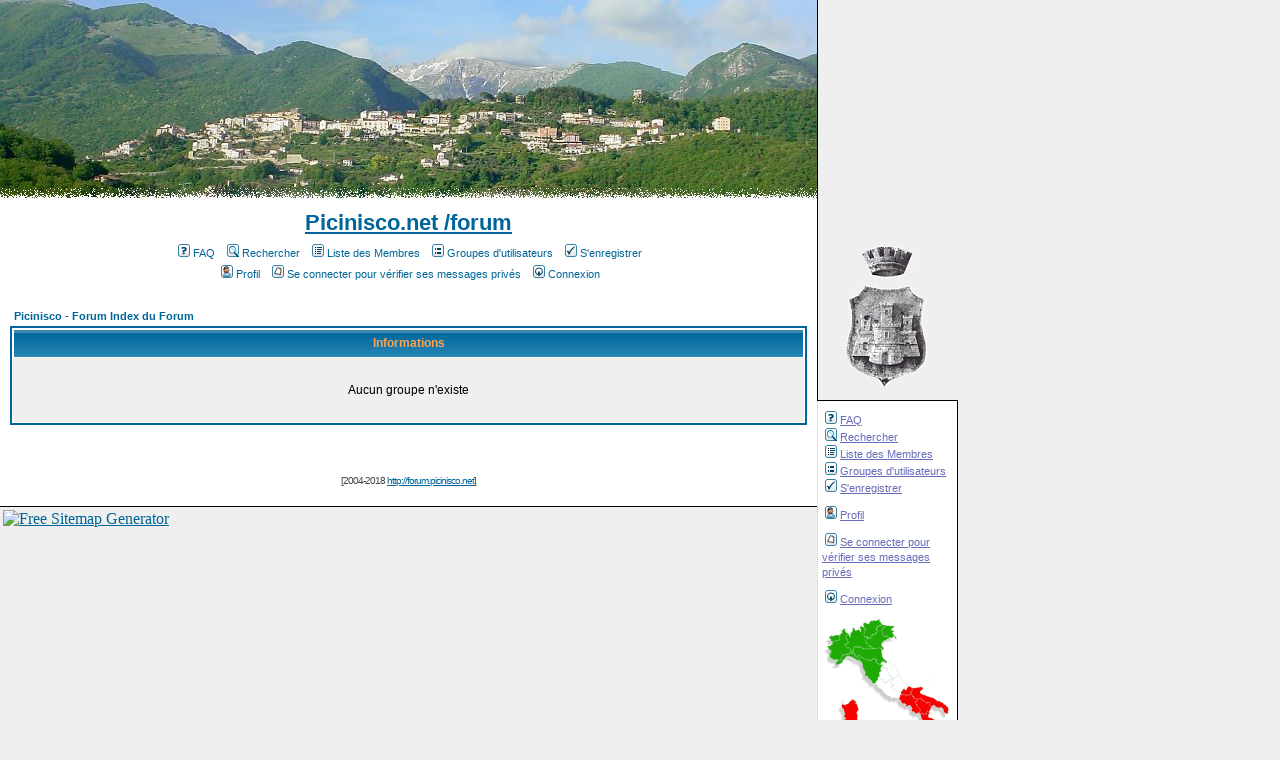

--- FILE ---
content_type: text/html; charset=UTF-8
request_url: http://www.picinisco.net/images/bandeaux/aleatoire.php
body_size: 47011
content:
���� JFIF      �� C 


		
%# , #&')*)-0-(0%()(�� C



(((((((((((((((((((((((((((((((((((((((((((((((((((��  �1" ��              �� K  !1"AQaq�2��#B�����3R$CSbr�����4DV�Ts�������              �� (    !1A"Q2aqBR����   ? ��������(M��8�n�m?zʏ��pJ��q=� ���=�8�
{��Ro�En�r�W ��7�)��ɗyJ�}B���j���M0�N�H�3�� *�7�<��qQ�?�M&�.������.��?cCi 9�=� J�6L�:��� �0s��5T��ugDC	ێ1�R2v�/oj7Z7&��-DB?�w&=7����~�b�Ļ��K��H��>c���W##��##��
ހ�X����WV,�#��)r���Ɲq��J��N:g�<~��F�	���W�4�M�e�/���V���qg��g��������c_�&��z8\��8>�qUf���!g��� )|��2kϮ.��;�i]G�-��sB2  �p?�	~w� 1��_Ӑ�;�?�|P�Ķa��ˁ��W�?ڸ�ǣw�x4�q��o=��5~nG�����[��vYzo���/����[��e��S���N>����y���2O).��v��O�9���bu��'�˲��g K$����5��N�`��S���{�k�$y3�2C�袝,]_k#cp���?j���S��l(�A�/^ߥp��(�au��Q��.��9����Ն�Q!�%Ì�$��`��]���phЧ�~ԇzp=���K�ǭK�z� G�,T�b��� i����hY�F���k2$1SR3B�OϮjnҪu貲9�\��HT�(++
O>�����?��Ɇ���ߊ�$�N����D�<���q������T2M�RIQw'�w<T%�� -}<q��IMt&@O�$S�����9{9�W�)�u0Hb����O��(�zzܙ���K��4l[ML�h�> ���1QZƢ+R��Kz�`?*l�Z|f�1X#c�M���,+ �*,h�j%E2`h4���*%qޚŢ��*X����q�g$�
�}������!�΍�Cv�O�q@;��e8��
}{�%]ˁ\��R�tG��L|��g�x�E���ڧ��Q)�N�Y��j(# �v��^k;̓Pi1�'4��^�3e��=�-đ�X?Φ�S
�y&�\��E���J=4SЧ���[49>�c��ҤFI]�$���֡��N=�4c��9�c�	�<���,�Ԁ��D�o��J���sR^C&]h�1�a�PM��>*E�:�m�Ҿ�Nh9�RcBv��m[[%���H�-V��ʌ��X�*C�!�jnk����M#Li�ޕ5!Dݒ��K��K�<Od2mܪ1�{
2�T���U:��[����\L�kÕ��<��T*��I��urYa\c�jrI�!@ pv�	B�:c˜�?oj(��-�d��q��LU|����)�]��9�P��h
��SL��:
fG�(���M�eF g9�B.�R�%��r >�)��T�͎�hA�0��M���#��Ʉ�f
��{� �˸�e]����D̈���O ����N���S���L�1�Z��i���x����dXRPyO�c��5��dr¦��2���)����K$\jCB.[D.�f�U�C���J������p7?n�j�,`Au��o ��گ�����>�W,�>�X�M��w�F�#^K3Oo�z�zZ��i'dS��g?Oo��Mr�@�n�̫�}�H��vb	|��T��n	#�v�&Ya���ĕ��J+�f���u��ޯ�hqj	ݔP>�A�����Q���;6?b*�T�"|=HQr�E���:8n0})�"�2Esd|�f!�;�b��m����Ӝ+�sW��;v�-[ɣFfMŵ�6鼶0�A�J;�r� �:�V;�������|����14���0O�7��G= �/F���w`�/����z��x�c����W����[%Ŕ�4l�J�Ё����D�Ƚ��E��.�t��ߙg
r1�/�iԶ$�^��y��/� ���N�1^�Ĉ�Kɜ�Gg� �?֮�jV�J�ܼ}�w{f�g�>X"�c��n�&�v���Hc�� �����(�YRl{��~���:�F�;�6/��P�%Xz��rF]���||����{T��ޚ�L�_�-���㱥�������j|{T����lD��i{`ԃjE�B���>��K�>҅�*k�����¿F�2h�c�)�1��c�jA���"794D�4�cމ��E>�Ztĕ�%M/��0�qM��N��0"�i�=i�F��R���fB�� )�BƢ���)�(Y��ɥ��L�i��ܐi����1Rǭ5#آb��ɚ���"�GR ѰQ�R8���R2��Y0⭕q@EId�+�,�'l���R�B���@� R�Ȩu95�ɮ���F0���3��~����Frd�"H�*.� :��=��ޕcW�^G]����B�o�YY"�5T���$�:"�A���VW�>����e"�ώ��h/)���b}hfC�s����T--�5%q�?ZA>T�}���
$dیb��ỜU]�R
d��e��
$lO��{Q���Mf�U��i��!(����K�eT�Nj,M6�E�h$K�C(�hԁ�����h�N �Gg'a�e'�WJj!8ϥ��mtj^�&�٩ա-��)��qޜ��j��T��D�|�,Cp�3c'��©�v@���jH��Ɍ(�Z�8��?�-��@�.=A�Cw%B����DHv3c����̪9��sF1��3LN��>�Z�R�c�r n��M"�dT���(���n�� ��j�TP?��h�ʸ<��v����gj�����418�݇��>�*�D�^e	�$����m0�p�#���c�y�����Q�F��Ӛa0c��>X��Ԛ	Z7J�sO9�Sr�r
�Daki/�*��ر����j6��f�� a6�X��f�wcݟ��SO�
o�<�$~��$��x�IR5η"�E2��=�Ήi%��+\[Gmg�.F#�9<��6٭��;B��v�p>�� 3E�VRv�PG��}$:�_�5��AQ�n����u-���gڹ{���́�c�����;k�!_)=�y`�hM�:&`簦���U;θ�hս�j�9>^�+�ǎ�ʽۆ|�y���>U$ϗx ��� |TfV�����-�D��6m�I`;Հ���n;�@�pO�gԏZ*�iR�$s���d�����p��G�J9FX{&��Pg�A��B~ݍA"+'R9%�nN1E4Ŵ(���*O<.M+��1��O�I����TzҖ�R=��D�rKg�aEJ��ML���d��8*~�� �����YL���,l$W e�V�0q��ҳ� $R�H�۹S�C�V�=�KE�/�7p�B��I5�gh��� ����`W��Gow]Z\Gqj����?#�~G�����+���������w��4�<�C(�H���Ew��j��C�${l�)\(樶�o0�~�M���P�/0K[3d�T�nNG�l(G9j�28jC�
{E#ϥ7ӊ�"�ӷ�9�8��<��N$����J���U�����^�En��y�o�����y�].�N'�f�Dq�����iܒ�Oѷ�g�"0=�y���۹Y×���]��p�}�mkS��K{{�<\:��ң,��2L��e>�?/ʼ���Z�,$� ��ǒr$R>{�C��-�wm��s��%��� ����iVh���cT�+L����!��Q9̦&?M��5���s���_Z{O��>)�ҧa�lդ� �
��(�X���1�0������V���^b@ V��7�<Fq�jY�2s�la��$��$���[���sN4m�����O��ֳS~t�4�� +Y� lR&��i�-+����f�4آ�pO��c�c)t@SՔ�Lw&�a�5�-�X�1Kn��!|��/a�}�H�)�շ'h=�<�xP5�����p);T啲�	94��M�(l��7.�u-�6�h���E�N�("��*]�
-HlR�S�-�%��<R,sO�X��Eزh�F�*IbO��_�DP*=��sH�5��T���TZ%>sLsC���q сP#����4Rb� ��Q#���3�TB�94^
�zdv�T>� Zt�c*��5aT�A ��� ��0>�J`���d���Cʈ��S��k�ueya����{�؈T|��N8�+^��5�R'�,�������I�	�crutv`sLA�s�~5�v�ݭ�	�FYW� �o���u�/V��^E$�g�r�?�8'�Zף'aB�R 㚸"L�VR�����s�F^E8��H�^?`d�1RG�9�S�ex���d+T�R��-#�W�D|��s�h��i�T�9��Z��s�=������m쓐�J�[�ˁ���eM�.��.�l����A8'n	�j-4HȻ#� �*�@Oe�4���UA�21��Q�I��F�Q�c��|�P�;��rOҭGo� 4������J:cm�'����-���<p"��03��A��(�޵]]��N⣿�������A�,�"9121��ޘ�L��Bۻ�����1��$� �,�|���OIle�JM��3�v�~�%�Uv���������4j��@A��H:	v;lzv��֍ih�ߜԞ�t$M��X~@['���D����t����R��'"@x$��#�5������c����Kg���Yc�ا���r?�hn9�r9���t�D�G�̬288?ڴ,�B��2@�d����9�
/r ��;4���=Tُ5$p��A�l�#�G��ty�	����.8�r����ɳ�i0wI������,E�	�0�ǔ��-�����P��"��7~&��E^{�R��nYF��ko^_�'4DI,�sێ��Gľ���K�v9Y� ���� ����ύ�[˴c�T�Vl��h�s+x�OѼ/��H���9�%�.�BcG_+��X���O����>�� ��+Q�N����Wp3� ���Xr�F6  ��{U�p3���?����B
�WӞ�\y	I�(�$SA�X�:H�n� ��]�����Mmc�ј��(��=��>[s\���$��=(��8 �Gd�2���1u��5/�ۣ�w����v� �8ֹ�C� 0�oǚIOQ�� ������-��rx���0�s�x���4���P�&��{���\6�o�Q�b�s��e�ݎx���|#��m@�~i6���8�6e�q��~� *&��8*��#�i�Wm�Qא��ESm̈́bs�Ƚ�]����Ϩ��Nŋ@�?�P�3��0=AG� �8�zɃ}X3*������jե����/.��tex�� �qU�#p�x>�䟠E@Yx>�yWAI�:�Ǘ��b�b[���P�~�����H�6��  ��1�p?ے�My"+d��.6F>���=f,���)9����vS�*2?�^C�u[V-B� ��N��zml�ڬ��b-�/�ʹ�$� >Cn���4ђc������ޣ�s���� Z\�&Ԓ �/2}�9�v0�II�$l2���X{�+�3�*L,m�QT{�u|p�Dbhې��8���,�E_��x�Ojt�ud�r�D��
�ȋ}��|�M��
��=�$�Vy��V)K�0Ҏ��Tm�!�A3)`��r>u�������-���\�sd��� S�����O,;Q�o }�.��buن#�~���}��Cs4qAo��m+��m����|���GB@�;Pـ�%��3 gH	>a�# O~Zi5�|��Q���?�YZ�ԍ����3�+	d�ü$ƀ{�?�MJY��]�#�1��ǟ�ʾ�w�lu=6��s��BB� ��;�N�� e��u�67�Y����#<g����i���IPK2�4$���y��#h���#mAZ���`j��T�4'��ԆC��N	#88�>_�x�����uM�W�3���~��9Ve��t;���7�p������i:Αg�Q����+n]��_u9�Z�Ai�U��?��V��2�L機iꠙ%��$�W���b�c����\��O��"O��ѣ�t���h'� ̍��#�8��ҥK����Ð~��B�TH���V�L�LڦRLb��T$�Yt@���`f�s�TuMJ�K�5Ӷ��Āa�G3T�%m���"�95��]2Ɍ}~��� ���Z���v}E�e����U�-����Y*����^�� *�ɛ� �������i�	7mA�[���L}�T������N�) [���<���^���S�6io5�����dm�@�Q$��.�$3͂7���>�q늌�I�}���I�i%��G�-�~���[��L#j��0wm��`v5�,��f�x��2�VP7�;�O��[��If&e�0�.1������*+��IO�Ꮩ�`�=�hmj'*c���YK�=F�R�u��ɲEYW#��9��У�n~�K���_�5m1�W2��A�.$.�� ,�'��>U����L�����ɽK��� �y�TW F>pH� ͊�,j�d�H7+n��ک����G���C{V�X�"�wD�����Ps^I,�	c|�I(ߨ�t��u��g��,d�NK�ц	���V���z��ST��m>���^��� (%��PH�ם^x���p�
�d���>ܟ�5�f�#�`�+�֨Y5����W�� �D��� *U��7�J�����-T6�f� O늒����$���∻���=�)�Ye`�:�?���Ң߻�4�]���s�����@�q/p__�8��V2����jLY�(%Wך�V�SqHb�B��	���+�m�aH��ޅ6 9�85.���Nߝ"M�6Du��ܮ;���o��4ɷԓɪ��"�U!��T�,ŉ����J�dۤ���� z��xU�p$1�����2�AT8���A�s�ny#�%����ʝI�uS�c��w��F����{��t���'��N��#`�A����4+~����I0dăc݀������8��Eƛ�� � �~��ף6� [���I��c��4�Db�1�p��[������U8��1G`W��Dmět�,�L�� �<{UY�#���=���{��IfT\,y��S��i��L��!��`�#�X���������|���g���O=�*~by��M,���;_f�øg�����`A*>X��2d3��� +�lf��O39ϰ5�͡�DnP{ߚ �0M��S���K�v��e���A���R�~�����R
��B5c�#r� � �U�����ܜ�I��s.��3����Ov[3±��o�����z���G�8��ۿ��\�#`;��~_�
cf��#e
8��Z�ڊ	���c
7��z�<��#r�9Fr}+]�d���Q��'�����#�q�Gz<qI��sS�t��;r ֙iX.�6&5,
��T�1��HN�Ƞ81�pB;c ��č��B3ʑ�SE�7L���Ȳ�B�^@Q�1�y��;��33:�ßޠp:@`yH\�ڃ9f�A�����M��!��Z4P$q��`EQ���Y��5]b=Pţ �bF>Ub6DM��V�S޴��Е`	R;q�,i�2��z)���H�{w���ɩ.rK`s�}~_ZG+C$�(�HݻׁD`�a����m-�S#>ƝbX�t��}�)\�BM�0;�P1�Fq�9�r(]�#aF$�xփ$��(8
8 ����*������w���ײ�̘��G�"�.nv�b�� /�b�[� �?�0\�� k#PtY�U�2
���т��$�ǁ��� v��� ��}�u̺y�{b� g;�Z��$nR;w"����9#q]^7�Eӳߴ�N�V�K�.�f��V!yC��;�� |у��HR\ܬ���A���?z�I-nV�	&��B�	�?qۃ�קxw�N��YŹ'x"��j #�2+�%�M&u�_gq%����5���I0�?/A�ߵM4���"��c-�c ީ��{x��3� �B�k�p@�vG�F�Cp�N�\������֢۳�%EDK{;����$4�7_�;���a�[��Ū�(� weǙ�y?j���˩H ��h�A�#�g'�P=x5�Ū��
��Q��N?j)^Ŷ��=E��'"f�UWW�/�1��k'P�����(����vE�H 6�q�9$�\캔��GHǅM�0=���>���f��9-�ȗ�˼g?�� |�[���ns���Ĺ`�f8�{Z�FkTh�A$�-n���s�[�{��\	@�X��lv��$��翽ixv@5��Qo�x�	��=a�5F�m�|�X�B�:i!bQ����ݱǽ�l/g����8ݟl�OΡ��:sj�<}i-�s�"lޠ��d�c� Vaԭd�^�E�6�㕺� ��>�<�Ա�����+M�"���y��1�~���c�iz��B�bYF1�*�שu�>G�g�>��Շ��c.Ѥ`u�g9��R��ّf�ż��>  ��'��~��Qr��VH�J�6��5Z��h0�[>Y�8f���w[�w�f�_�5�۴���p�&Tc���p=~�*�Ѫ���H	�s9$2�G˞i5���'�s���'?��͹٘.˂q���S#�4�J
9!�\��LP�۪*4�uϢȊO�	�5��ކ�Ґ$�0����Y��7J0�m ��Kg��b�13)*�(`�J��9��g��_f⑫#��!@q�g�}=ET72�P7nQ�z���e+<Pۃ֖NI�F@���[��M��N�Ļe@%I �G�չ5�U�"{��1m'C�����@�Mu��1�*�� *�P�c=�����*9��d� 0��c����}��.��]\�Y&~�.~X�N]�m��N��$+G�-��VVa�r�r;��ΰ�|��V>조(,��W-����TϾ�=;b�G<���d������r ���� c�iHK)rg�ƝT�8� ���}�Meldy�銗S��{����	� �;
[������t����1Q:�;w��u�9 g�T�2� Fx���	v��ky3o+�G�NT����N��Z�,���� ,��?u �8[��c����.y�l��)�=0Q�i�#�����-�ې�J6��݆>�կ�!��S��9U��y�1V,>�<���Ux�Dq�(�0?QVY�SG�+b�X^o�MB�u�G�ɼ����MhJ���U�F��P}ʐL�P{ec7�ľ!]5^M�^�9X�;�s��k�i^i�V�BIg%��}�i�'&���m=��'�Oi�3e��~~��W4���ۤ#T1,�pH'�Uh�EW �$T��-���}ꭤ��$0<�`H'���A-lΖ�/Y�����n���
�
m��c)�&�<��#;O�q�\ŕ�hgBXLWr�E;�;AD���^4e���1 +����K����*�hg��A�E�C3���=+k\*2^*H�I*H�~~�8�E���L\N���c���r3����:�����brS����)�%�5A�i^bvpv>��$q�6Y�� ��P�����ڙ�"E갍2rʵ�d\��^u�|)��ڵ�,�Y7�o(A$�;�y�i:]���Q�)��#�X���*9�J,��?L&X��J�bs�~��k�<!����/���9����ꌱFS��s���q������ኜ�g��k���'(P(��F{v#�Y6�i>���MՉ
�qQ�PFT��ձr��<��@Y���l +&K9e���Va�@l��C]���7�ٓ��� JUG�w���Z��_�Q]���[������ eܻ{g&����MՋv�(3��p*��jĖ��'� ��Wн�l+�t�,��?1�8�b+ܖj��3Fzacr
�G���Ysܛɻ���{�����V�*�D�t
du��r;�Y'����}EN��٤�lC)�}��E���(��
�8�'��*���M�vу�f%9����ߝ�HN@*1P��o2����?�U:�oc�1�BH���?ӊ��Oc$�ќ%���G$���c���Ү,J�I61���V�)��tk�0@�G�p�R04g�b�w9ˆ$��Д���$-����m�����Tx�E�q��i�.yd�c'c��э���6��C���DCG"��)El�����V#i:J��2� ���8XQJ�`9��v}�p^wx��2�����xT�V@2 ���Ih�8�$q�����K�Lm�����8$
A�>d�d1FM�r��ױ��ѩ=�d�
:�~^�TQ�1�]Fс�G���4L!f!I}�j(�lx
NI�ڗ� W��?��v=s�
�ǻ��
Q����Ci^ą�����D���������/>�J��S��v��+>��A�$����pwzw��R����� {��H(ݍ�d���>��A���6q��Ƅ�v�#?�'��5�2I�B�=v���ީt�k�Q�U �����zQ�F���j�����Q�F;3yq���W,��=��Nҝ��S��d�}*mі��"�m�L,��w��	�=�M�)�ڹ�G�� �゛W�9�c�ޜ��m�cv�o��6���m� ;�8?ڃ������qR����7������(
�**��d� �d��C��J��bܒn(�(N�Ϯ;(�=�I`*|���'���6������`�@�	��ٟ�]�D9����^{�ߊ��|��Hþ������B��FY�9'�Qy��(�ޜc�!(���˵<�;�#O��dgڒ�RH>ñ�"�ݹ�k�� ��f�3D��8��S� *l@N�O��,�������U��AUi�\m��M	J���x�D`RA��(��;v^p<g����p_��0� �zf���i z�֤AX� �݀)e<��Q�w sPfTC��n���P�����F��2V+c򠃖b}N2�̌[�����ĪI%؎A����0،Q´�K}�׎3u�����I��y����U�$K����ȋ���Z��ˬ,�I��Lf��RL�4C)�c�����SBӰ�j���9Rx��0Gچ�T�����/c�Fw��GRz� �ڽ\R�WF�%�B���S��~�}�Xq�� �\�s4M�5�� !��x$s�׷ڹ���P���o�|A}���ߢ��BR��q����v1��D�	�_"�6b�^�~��kp�ǐ�~�=�x�p��A�s(?eᕣבd�;�<�� �l���#���b����J�?ߥp����{�|��_��#�]~�q���r�6y������|s�FQq[*�&m�ml�\o�t[~��Q���9���e�h XSh]͒J�g'��~��a/LFx>^����U	���З��s��M�*�Rt�2��p�O�P~�U�����fG$��ˀT�A�k,���;J�'�9�`��R9�@���W�b��F��'2�<K	���;�P�l w$���x����|B��Uv�Nխ�5�핅�ۤQʌ�B�ɼ�����{���O���T�d�kZ�����M{8T� 2��%����*z]H�t�����Er�Z�A�ل �q�!���j���ê�=:V�� `�w�ݼ���=)�;�+n��&kKn��G,rK)%�W����
6�3�މ�_D����Af����r�(��|됼����i�j�ȥ���CM m�[#!Fp8���m���eRU�[s߁Ǹ?j�V[Ȗ��yŰ�s+�������.����S��4��'��V4W����Ĳ�"||�s��Iu�Q$�Т��H�8�8ݏ�2����.�ڎ��z�� �2�{d����$���w]Vw19݃����'5���I)�\�hП̄�����o�4��#�Q����	>�ϥ"ȍY�hb������[�Kas��oZ��<U�$q�	+�1b�0yė]G�gvw�E���8����<˾I��#�w`�8��ic.O�����S�Yv��$�H����SA}m:�iB�������$�R�*�8�a�8��5f\�8V �� b�6�?�]DT%N�'��(fM�����6� �˫*�%GA�� qɭ��~�ź�a��9�}�~�E�$�u�J�f����<� �Տ�msn���3�����ޮ��ۻ�qH7� #��Rɥش˄�vo)N��q(rݏs�TK��x�s�A��H ��s�x�E#l0`_#�{}jAS��n}y�+�O;}����:N��5���Ee��dt�fyCd�P܍�p�8�)q�)�����G���1�S�F<*����T5�M-�����Z�OJ0�0�テ�<�T?�:َ2����{���[��,n.�C3F�#�ʿ�{��|ɲl�� c��Yz.��I?M��;2s����Imgr�3c̄���ި�K������+��j����)��U�h]�G���$���iIk��4R��(e�[aU � ��۶y���m���"W�@�t�bwx��|z��vt�<���l�S��H�V���ƒ4l��y���s$���$�s�����p�{եI'gCuO�A[��wH���� ��W�A�\ݰw�Dq�����>Ԯ��1�4����1�G��W�y�?��Y�g�"��ߓ����P:�O-��ǯ�0Y��F{{��y��h��-c8� ��g���T��m,RG׷���2!���qI sɆ*�������*�������E>P��`۞q߿4}Sğnb���8eQ!(�aG'����Oț��
�$��c������H����}}+ �A]�NQ�h��D.d@�H�?���� /�N�D�H�e\��`�|��C�-��z}+=u1o4BR\����ϵX��
Zٱ���!l�����GΒ�+�<s#���0�q��J��_���G�p29����~�cV���`p~}��Q�{��1�
��� Ze�	�kC=�7�h���0��O�߷�3�J�?N@	w 1�{�f�<�_J�(8�j��W�Q�d۟l��[���6�٭�O��� ��e��� y��J��9>�9 ���V @�$ւ�q\&φF � *f�Tl=�#��V������J�����NZl�N��`t��wG�ۊ��^3� 8>����6�m���x<�z��!��9+��d%��� 6� ��j�l��a�/��j��*����5�2�E���Dd�``�����P�#�w�w.H�n{
=��G>��f5�TE�|�1���$q��/�A$���GyVIb�8L�(�c�+��:�;�i!'�8?�Ղ&�"�:+�������Vv�,�9�bq�R�¢���ܘA#�����S���78¹�9�\��3�*M���Wg >`9�k-a��tT~���AXv�����*OP���N������n�C+��B���g���D�ۤ˸.1#� �b*��J#��qF_�C��28�L
7���pc2��9�*�v	�v��~�S�H�	�S�1����Z��`۶<�pB�<s��W&�QL�F�Z8��3=O�}��C�R��)���_�
y 0�4��{gq��h_�M�i@���+ql:Od���M�V�#%�>ǰ57ȬʨC�ǧ����Q&��&]��(9��z������אO�Ҟ�B��` ���	�Y�9vmݻ�?ή$hA)!�eݸ�F <�t��S+�?/�7�0�W��<��q۟��BR~�T&ڣb1
N�Z�#F�De�(9�9�z�b�w�Y˜} ���^A�� g�L��e���ec��-�|Q<�)v#B��U�uv,b�+�Kc׾j��8p6X'sw�#�������ή��Hi���&����^]���(Q�;���z�I&I 7�����q'q�8�aC��2L%�fIXrwm$�q��5h�DH��'>p��wr�m�d�1'��UBg2�%Oo�T���Y�������^�'���$�$�Y�����߷ڃ*�ch#bǿ9��������b�T`?֟��a�lj7��~ݪPy�3H��}hvv�m�!
0 �9��G�[b3����|�(6�AI��� ��e�}�lr���)�����ފcX�f�`�>��я����Əܨ���!�7-Ղ����ĀW',I �^=8�3�A8�k_LѦԢY�Eef# �9Ǳ ~�Vv�w�[E4��@�*�����\��)E[fG���/�h�ݪ ��bG��S!`�2B�;�AJ�P$I��昝��(���4��'�I���Svw� y8��U%�bO<
k/��@#iڪq�9���;��)#��d���h�A��4��a"�I�AV^9������U�xۜ�n�����ې��$d��`��}=�q���k���g�'������,l��n.m������uRb�� ݲIw�WEhT��}M��®���'�ǐ+!��Fq[	c�]�m�.�$2C���c��W�ԍ���h��?�i��4ݜ�&Gޯ�"�lo��Y����w�n�=9�gK��.�Z��͌�9�x���1�U3wH��	$ں�����]�I
6T��?Q�H�q\.H��j��A,N ���4�B7e{VWS�7�A��I>��Oih�֮ʏ[v���^�e����?I�+�7+�A�\`�,!a���6��$�N� *ʼ��-ڲ���pr���7'�M��H�b�������3u�`:f'C� �9����и�,�NHT����g����k#Y��˗b�2�,<�(n�㟵N�������C.p�� s����҅�Lu>G]�s!�rK�.3푚�Ꚕ�+�#�F���W j��!�υ�5Tw�׏�J�(�i�7�,��i<���Frs\s��v�M]#sI���o}i攻�I*�7!,<��#?z��Q��G�F�l���&�o�8	��`��K�1<N3�ԭ^;kv֒�6�� ��~$����*U�(JO}!ՠ��Sq#�]�]!�������>Դ����]GqC%�,3�0I=�~���csk���SɹQ71᳷�QU"�5F�{�,�3f���|1�l���۲�iĳ�Xl���5%�%�rI+ W��q�c��"�y-�7�ZK,@w�w1�� A[�u# ā��dv���0��e#E����߽><����˷l�Z�]'T�q���h��� J`x�6 �����"�l�9�m�|KD�Șo�`�bB�� -f�֚� �G�L����c'?,�N���%vEݸ���g�ޑ���Y��)��:��A\H0U��ppN1����%���İ3���f��ZtX\�M��vV'�x������hJ��F�۴���j��~c��#��%��R��u"�@��7� P{�j	��Ȑ;ɑ��v���V���,�2.�`ʡ�����v����k��BcE&Y�����SrhwiYV��%�7 0;X���?,D�Xg���
��;F6��䟟ή�h���xU`EQpH����5)LJ��Y�'�����d��/��J�Vr��^I�h��UU+ݲp��j͜3H���s�8�OO�k�O����IoR^�`�6�E�����sZ���� ��� �I2�Ʒ��S��_+F��$�WB�'�
n�:��l�<�+4yQ�w7�}�F���i�U���T����S�!� �[�!є��������O�P�d�\�U�*� ���@U��w2M>&���mA�2��ǒTnQ��uf�\mvP`��Y�G��b�f����u,�q>�o($�Ӛ��P;H�?M�s��.WΡ�Yb�thM�@Tn�Q@ �yϵjO%���Y[����q�f2�,xVPry#-�W5�B%y
�9Uld��*���X��{�e�q�x��n���>:豭��[�i;�+�$s	�r���;w~c����+���Jȍ� ' ��벶�Z1#2M*��J��ǜ�V��HY�;c�Ǐ�㹧��$ڠdNfOV�HVk�,��S��nOp8�[:5�h��@��DUMҬ��ǘ0H�z�%�%����C*���@�g�g���I�2����_^=��S,��(���u�Hc�k�.�f�$
1�>�KP�SK��F0�q��q���X��sC��X�~�q�c��)�K���5#����p$���z�Rn�Ɣ�[7���=��,3������U��[ld��l�dN��$2*�	n�m��eH��A<�<+��(6c`�ޒs�ݓ��m���$��=�=*�\�����|���[�춌�<g%���߀}��eUf�r�æ��R ��9��]��֍� �(L{���A��F/��$��g�� d�2�ݹW#�sU�_�#r���\�Gr;f��ݳ[K@�˹.�K�zlM��gv ����;�X��m���P�ڊ��g6�e8�Q���q�Cꈭ273n
�	��h�o�]�	��${#ϛ ).r���/��kG�F�Ѷ0|z��)��8��.CL��
�s�=��N���P��H3�FA$}kitk}���\�$���6ɞ@���(���2�"�]���p>C<��e�Wh�L3`e8�g�cF�yQY���Ü��	6�PG#ʱ��8�2�`~]��[�!�J]:(�ci��T!i�>��D+/�J��z>�2��m��f9Êi7�ܾ�MrBF�!������gYL�NıT�1��GڇvY�
ۼq7d����KU�/)�M�TD??��IX�H_�� ���c� ��UΫݿ��J�����X\������ >�Zk~��iu!�0 ���n�|�l�Ux�.�޹��V�G�,�7�?"k��}���h:q��n O�4�f�c@�h����bX�34%#`�&wm�;�-��b
�6�r{��P�C$u�3(H��Gn����(������{T�4�]��c��P.0\�98�ԎW�An�ٌs�?2�\�⋩����������� �<��&�$��%��������3��r��9�He
��gi��ǿҢ�ݔ�#�7m,[��v�Zو����Ðѓ�~l� j�iv%}Ea�$,�(�q�z���T��(�6D@D�Ϯp3�s���(B�V�r0��� �<e|��w����sc*&#޹.<�����}h�D�����=~uBWb6#��@m��>��˶DRS s��
f��y\"���@�G�9���:�|�	8��v�8o"* N8�ڬ�ءA d�9#�c��C��P���ws��88��N[VHT�(�$��y��-�ȅ�|��0>�y�}�ɜm�HZ-�ѵBp�v@�2��  ����H���{� �H1)� g!���� J7@3����|��� Z]�lQ'L�P��A8�s��ژ�P��,c#�9�8�WQ�x#W�R{���H��>�]�.s��1��d^i��7h.��#�گ=�����Yr��m�ʑ�Eoe|3�i�ڒ�#x���8�Mf���g�q�~�nK92<k:p�PpH<��J�s&%""g#o#�G�֙;�)E�쑔4c|��9�3y���z� �'tc�b{s��Z�L��x�����φmt�J�[mFx�N�4%�b��CG9�ڴ������J�M�����1�'<|��o��8�9�C,�Am�Ib>��k�Yŧ�]��c�c��s�W?L~S��Ѡ���x������L%U����b��vr2Q{�K�K���g3�xW[�����I�kGM�"���̨N�_�}h���d�%�&��2��b��y� J봟[���t������mz�L�dSF���ͻ��U��J�.�"jW�\J��ޡTF�Fyۓ���i^I-�AE��g]~u�k{6����xQ��� 9Q���]2�"�L��u-6�#�B�D�'P�+��N9$�q�:�����պ,���j�nY&7Q8�2��S�'����?KʍJy.1���]"���!`{sڳ�*M�t��F[��Ѵ-85�u�Ks�E
�d
����}tV>y,�����O��vw�Y\��24�����#����]~�B�8��	M�{[�du*6�$dr6���]����p�P��n�;�h�nrW�h�Nsϥ*��Yf�e[h�P^(���NU�Y������08-ϔ�aYM%շ�RF����X#�&�`1��!ٸ��Q�W��d����[��{���{ ���j�f�&���[_�[�̑��x��èIr������FX�wV��¹�{�.���֡B��ne�0��nF3���7��7�ݴ��.���2� �]��C�]'�n�_�q��ƷnϴI���J�pF=��?�0��uY��4���n�r�͹��1�_	�fȹD����\�Ot�S�mW�2�^����j�n�Q��ǧ��]�^��i{-�gh&H�I������	)���^�=��v���$��]����ݻN�����yR����d���é[��A�I��n´aE�n,p�s���}�C�--<,t�3O�a�{�#"�u��?Z�t��(b�iMլAb�|E��ې+����R6�����B�im��dqBU�����ӟ��^߭~�7	h�4�U~cG��HT�23�#'�Y7����	�k#����^��S�|���)^F��-vy��58�[��J���<��8���^��OC���v�$�i���0�@`8-�h�q�ǭB���P:�z#�q�13������.��J�?~���t�ֺd�Z^��<q]|e�˔���� ��P�'�hc�:3�MF;(��@>��U�ܣ��v���0��\ޭ�>��v��\�-�a�����9P6�����l�]��V�c�j�W�o��"����H��|�,{dv�Y4�=Κ���l����?!l'���QOT=�˵�3Y񕾝�W��&Cu,� ���g� �q�pH������X�^�e3�����2��W�x�\��U����la�;������Sw򠗜�tsXGj������(K:�C&7�x r3�F�$���.ڳ�d����;�+]SY��h�a����^71�T��3�WQ�x	�uH�4���#�Ql^)��� ��l���ӵhx���I��:�������1��",��eU��r1�`�\v��8c��k��Oq�m�����@�E.L�-rd�_�Z1t��i4��������B4\I��sں�~�i������]�����T����H�� �s���.��SkƑ7#�������T��{�pG�z���+�[�[^������H�p�3 �\q۵*q&�1�� ]�$�?�E��pt}r��;ygW�i2YP0��A����X���:T�piZ�W!s���gp�0`��b;���L�ͤ�^�����9���\�a��M
A*Ćs��[�*%h��-�"���-'݀p`O��>�&��RХ�<�ǗVq�b[IR�cX�L*c�J�"� ����t~���ZI��v���k�*�($�<�Ā1���B-F�S�x��Q�s�mm!
�z�g?Q�+��5��m��4���[7b�.�ݥ���ڮ;��Ʀ�r� �����m��p� �XZ�'�	�.2�7��GU����w�x�\��,4��"٭&��Λ�-�*�r,Al3�����jzl���}�]�R���R��RxP5�W:��Zs��n̲�'�tY�w`�����'�l*��yIGm���j�ɩ�-V�`蕒V>C�!�����s�Ҹ}�z��a��/�%kvy��8�gv����ֹ�?�\��q5������Ym�T��y[���8Cܟ�X�z k7�[',��G�%���]�Y�ڭ���+q��ʄ�oڥ�9�
���f��E��y�C���eј���Ҳ�1+�M���編�3��de�66�I�9 ���>ƍ�����Sp{�e�����+�vU ԕ��]�k�]"�W���j�(���b����m��T��b3��=�\� �u/S���H�;;T]K��v	��q�� �	.-%[yo��o�t�M��n<���<��|֝��Qmqa&���\߄���*�!���螭�s4/eslW1Mk2�&Nr�� w`�z�� Y��8��e�'L7�U��}MjEi�Z��k�t�Z3�Ul+.ӵNc����kh�CMm}*�tˢ;�W<�~W��m�"�z��d��LG,����LBc#�p���.(_|�)|�96�889������iɪ&�yo���<1��r ��V��:4�^X:�۽d�$�J�A8#߽4nR�I�~�����+G]9Eރ��YnDG�v��rTp@f�};�SѴ��Vf����K5���J���ɹ��W��$�>�,V����hn���ۃ��I���t1~%]��e����JBg�ĝ�?�O�K&��&>���hZތ͢h��W[�K~���X�� ���� 㑌㹪����ZKM3G�mf���F�:(P�@T�rp2x'�rm��Z[۟�[D�L&>!��� ���NH�-�k;9t˛X�n��2��l�n%B�q�p9�9�&�f�l��6���_��I��fY���f��=�qYxZ� M��O��$����Ul�	9u�8��uW6���w�K#+��	��Iz����95WY����e�Kx��B�9b��m����r~�nn�m�q��N-GZ[��N����ųe(����Kg5�}a=�,[ô��w'99=��w��J�=N	c���X�@	,�*|Ď� �ɮ��47%Ӣ���d�����l�;��Rqݶ�g��i7�K�ZYJ̈́1�F�mލ�ݑ���]i��/��8wd��1w`� 08'�{4��g���
T >P3cӶ(�� ����L��n�D�Ȱ��,�$�q�z�"�� ^zg�E(�5i$��˻�>��ӊ�(�{�HIdbs
+�#��@>����<7��mWS��Y~N��u�#|��� =q��?[�@��C�bX��n�m���Kb8$g���AE)\�� ;�<���v+��ӯ-��P�6cߟ�R��b�����C��������{ǖڟ�uK^��U�ӥ�E8I%)�Nr~�W�&�i��H�L�H,��q��8Ϧ8�K��z%��(Eyi�/J9P���=����:��%�+4+7Es#���8��މa�D/~ �Mn��0��!�g�}+Z��L�^6H�A�Qr���sQi�9�%R3�ףion�h`���ONh��,�n���oAϓ���`�s��ԭ1��r�� �r�9�jт�V�+a4d�̃�Iێ���ZXe�BV�龜����Qr�����k���;�j�u��4��m�Bq�8���X�sa�Z�M2�t������~\WҺBi��L���f�d�X�#&D���|p@�Rp��;p�r<�O����I�֗p(�r˂ 
YUNI���z~��k�]ۼ76�,8B����x=�}-<�'�`?���� �v�� ���	�Y���ښ3�Q$Ga�?�G�c߽N7-���F1�r���e�ǂX�s� q��� �Ht�f�,%;����櫙Y�� gc+t�(�g'�s�V,��uP,�pv(8���U���L���G$W���J��h���J&��%��^��q���$k�n"S�ݖi9���"��c�b�>B�7�>�2J��vh� 
���{� 2%��IegB \�\��U.n�o$�B	�uU�3���ZKav��qp�  �� �Q�~��q�
{�kq+[���iw69�� x�@�Cf��L��pG�<�n^.�Eh������:��<��� |�~���i�wȮ�XT�O&��;0>���[9h��fEo0g��Q��i��8��`άpGrA���p�K���%~~�+�� �i�f��� ����;���R�ŋ䉙7�At�rF�I�qR��VG�uRW0I9���o!iר� �c!'�?j���-����ރv5�g�d`v���p�e#'��ũK%ÉY��s0>a�#�=��ԓ��UUT8]�$����j7�jQ�\	#
�������y �{4��y\n�ԌI�)�-X�h��VG�Vu�C���O���s11*:`��?/J�M�ݱ�Y�G�WNq�p3����Da�ʩ�>M�� ��i���]\ݗ�F���Y�Uv*Y��ESK�eS��0�����͹P�Q�F7��Gߵh��xh;FzQ��58^�&���nFH�P����w���;F{�>��r(R^G,;��皱6�ǺB�5
��\�41)����A�O�h�;U��+��Gj�P����A�/+��,m��e��zJ�I�{|����i	�F�U� ���ϵ@�Ĺ�c�r�R��� �S��@����/��l.ڱ�v�H�7����% �g]����۟��ݻq�� ���>�#�ڵ�MVף�M3O��.���dU�7>���g �i-��R�s�<ʪ
�r3�lT"\+���/�ߊ؟æ�$�]�a��#+�3L���
�y���Od�})c�R��X�2���98�ϥH���ܖ��+L"�h��S�0sہ������6�a���֣�k !�)C#�ݑ�S��皭�����]�!F�vz���/.ɔ	�T��X���8��Ά�H������C[9�����Su� YhJ	�-�\�T�s�����<Y�k��m��mqc��E;mv+����oN3���Z?Nq9
���'���8�����,��n[r;(U�� �ک|�y���4H��8-�Eosm7Ni`f��Xr�����Y���G���ݖ�2$��)f��^9�F�v�/G�T��m��]ǵ?�<L�(ݜ�8�������Q{�s,q�bx�1��?j�����ok��аד۲�R-�Lwm'yq�����i�f�6�~�:M����(
��I
���H s]&�� H#����_�v�+{֙nc�2�s�l�1����������Z����HYز�1PU6�>���b�ۑX�C�GU�kFmN��}�;�+�
䌪��w�˵e���� �e��m�zWb�v��[��V$> ����Q�4���k�S��� �0�BU�Tg`e�pc�s�3�G�:�ޢuM�F���n�l.��2&��ƨwa����{�C���νԣ�/�[����kpbI��,#��JGc��~t�"���	����8L���+f)@8�����6>}͜�h�S�JhZwL]�)~{�߶8'����� � ���{3�����E��K.�Ibx��tݠq�9-�N������ɵ�g�;d0.X���&�����?�B��9��0�+��Whg>^� #�G���ߨkM_S7!�*�Y� 8�=;U8���P|G��$�URX�9#��g8��ֽ�5�ժ:]3�vv7�{�=���D�jF�21������W�N�O7F�e��),'
��F��N{~UK���$f����-���p�H�1�0��\�נy�Y_�
"V�@-��8����Oҧ	5�*�kl�m�]G����`�$#a���� ��r!����+ߎ�D�S0���F�O�rxJ��u����zQ��T�?�(I<p�����m�+X`��,��4\v�3��'���&ޞ�ԑ]�˛+;D��H�H�Jm�g�\Ł yz�zQ��i����� v�"x���s�b�62��W'*^�Ee׉^��+܇ ��-�Kc8?Z�ld�du�IG�*��^FA*}���4*�u�O4��u��?\^�=���#ʫ�[����?>1Wg�|x�����}=x̶����?���������P�ml`y�f*#FC�`��<�{w���Mִ}"6�Y��/K�D������c�sM)�42��h��x����M^���e�ʒ#�
H�͏ZÓƺ�����\�@r$��<v����B;��Eb,��F�����ֺk'�;O��Vr�b�I���$ <ߧ�3N:da���gQ�� j6����U�8'�ϟ#(Q�XH�G���ri�3���{�h-�jr�A ��۽=�^3mm�j��D�G-Űaז�TQ�-�-�;�C�M~�V(h��bXčqenI*2pQ� �s�I=�:|����=F�5�����"˕���@�I9#����ڴӝJK�&���V�>���t+�]�� ��l|�t]{B�����*�<��������h,����
�M��,e����(YEp��������'�����N��;�gP���VZ�ҡqu�2,Z=����8v
	8#���G����d��f����g(���]������$�,�d�Ywi���SX�Ev�+gP�[ �e�7���%�ж��XF�R�ʼ �c�8�K�Z4��{_�"��|z�]��pa��3+��.C6�=�{q�j �� ��U�ͬ�Ѥ'x�� 0r1�~��br3ڼ�<if9%E���`2�9�l����V���|1w�=��mq-«��@Cs� {�R�iXT��/��:ๆ�	�i�(��Uټd��c?˴y�22*��i�r-m`��Io�$������(�pR�r����S�
Kǂ]J���H������j)'���I�k\�R���nV����� 9#�C�x���=�Rn�����zO�d� u{��a����Q�6p���3�Y�}櫿��ipZǪOa�Gq��l�|��Sp9 ~l�Ͻx��m��I�*.�DU�c*N���J�e
���*��G9�㟞k+���j=?]�!�6ww>/��o4�Cѱ�<�g����N3E�lt=2s'��n/�U%X!L�I�1E y�(�!��J͗.쭏l�������:���ڌ�zbu��8PY�1��e�����,���I-u�[Y./ZI�KV���`�1���ےk�5��(յ)�'J"���Lps�?j���4u�Lk����gpm휗1�k�$�;���1\^�'�3u uu첌ӿ�/uز�(-�N�{��6RZXKsgqn� �[�f��gʫ!'�1�k�����5�X��Wser0@#9��}�|V5���W=L��$c����ڶa��͓�1n�P���8 �VH�
�id�����Ǉm��o�cxn�X�ٕ�1��#�*z�b��t�����#�2�����#둚ε�,n���c��m�0��� �4U�(��yb�����5�M��1�EǊF��-`�����H�"�$wR"V �HepQʟ�kV�m�n,�8$�t�ŵ�b$<�'Ua�
3��X��j��jZ�;$�e#m��8-�I ��{f����2�[K)�?�4��q��i�J-T�G7�����y[�ӌlN��g%Ib����q�zd߆3\��	=Ԋ��'Ib�.X(�=�U�	,��au4^C�.��I�>�s^��C��2��N�ӯmcAM-��H�n��#l�銣�_C�v��2��-��i����� �Fs��]M���N���F�+��! �� �Lz��v�>�4�W�zN�o5�Ȯ-R��h��FN�3����Ϡ��>�m�6�o���L�g��8�E��WU!�����q�7��ucȢ�MqnooJ�C�~"A����pFHQ�ߌW��|��idCo8mC�ʀ�J��ݑ���־:3*X&�$��7NK?H�2�x����$�{V��~�Z}������n6��~�e��1;���	��E4 �M�ie�������U��g��]�"�l�7�t�nB�����-����r�.�34�ȉ��q�����w:]ŭ��H�_��+D!��ż6�B0��*�$��r1��n��w��xl<J^��u�����<����<�==(���������K,r��º?�,�U�62͸�p}b(�1���m����2Os��*��Q��է����z�	���u�O!\H��G�>�̪G)T�kiP�-!�@�>W�>��x�V�9rũR4�%�@�HйxN�Â�8�i�x�p��]Kc(`�ۂ2W<s�ǰ�����![��ʧQ$p\�9?�^� ��{N�U�zoVS�\un��Tm;��7�v$~��8��0�{�<j/�b4�i�+PI�[`�z��g�5͕�Z�W�,a�&BNq�`py��o���F�I"���6�pP�Hn#��W��g���Kiq�9%�w9ڮy|� �Ni�����A�'1u�;i��8��]�~�c/�&���Z�,��P:s�9 ���J���v�k��ll�h�Q,3;1%|���<zn�'�v�!��,4H'�Ҭ'	u�>;p�}��KRƸ���l��S�-M�mt]�QXz��H�DK�6�b ǰ��m�o[�È.�X��Dhlx�
0FYpm�(�&���M}w��dI��RK<Q;UP�}�n|g yr2F8�M/�V�V�}c������&���͸8'f��� ��d��U\w��y&�^��1�4�W�7�����(��-��W z��升]LP5���H�%�gv@�*A��9=���4�\X�_�:�<j�6��b(�ǘ��Q��pr=+��M�x����nM����^���Q��{pjy&��B�jˣE�k�=:��g�"Y� �3����s��h���Ǉf����M,�lY����n c��8�;qA�5K�s?x��C'��&�HNx�޳��G��݌6��$���2ZD�=P��.ⶲ*��JbuX�K�Py9ށm��i������Y���b��fH#�F	�ڥyy�2sd�����8�b�"�3[�D�bC�6+n-����Qy2w��Ez��iڗ�n�?k�k�\\ZO�e'�m�ˡ�Nr>���5=6�����ĒH���f$�s��	�I�5�M�� ��F	��y���E5��$�RT���6��mR;Y�q��z���)��L�����OT��յV�u�[������T�����U����d�B�}��q����\qT���D�,���H�`���ϯ4����y%%M����֋�����oqf�&�QW�Ă	��z��)��� �� �ث�`���w���i1���m�r���m��֬I0	�tD
8��r{іI'm*�dl�k��ėt` 1-�����B{2�	`�`��_'�	�KԈ�4��m'�@��rZ�`yH��dL������"ƺOdDV�ѩhc�c$�ɀ�HȨ\܉�8���y����7�[�� `	��}�Gn��14�x�'���Y�p}#*Hz)#�%��c���Vl�/Ic�������,�䙄0�W��m�c��;����[I�Mon����|����%4�{&��h�%�KP?j]������{�hq|[M7V� ��x���zc�E����x�8^4�������e�#�����[ɡ�;(�D�������V�Ƚ�� E*^q��Mz3ml�neb���Q�Ib�0�̥�5�bG�֣�ZjR;9$��S"�K�`w��OF��;{����(�1'��u�e�r��*�ή���]�̥��bs��{}*)vg.N�A�����c4(�ddg^����`��~�R�~ٓr�� ���=�d�I��b��]H����Cgv����~�F�|H�K�!@ 09\�������7d����իi�6�(�5��y	\���zU��գG}�7Igp��$J[;L����h��z�j�$
W}����_�%��)S;T��q�ۏ�S���������?�U`�]�kGw��"$b�q��n���?z�U���#fS�T�\���4[�Oo}�f���.t�1[�p'�9|����z#w٬	�s�;��1�9�9���/�S����繭=��J����,-�l��8����z��c�X���i��J�H���̤��8�R~������
n�ʬKgϷ?ڋkcs}wv�q,����{��|��D�����K�ݣG
�w!.���#��=���O�ȳ�	�t�xbX��۝�� u\�q�iy;�-1k�/�J�j���a,�S�F����ԙo��
���W���h�I�SMd�{��X�e]�`�8BX�ci�޼�R񾡪C�I-�9`ZI���Uϱ�>�V5��5;HdmY�	���۵I � �m�w���l��b�^<��h�I�O��ֻs%�q���|��y$�lR3��y(�1�98�jk�$���'��^{������#����Vf���X��NR�$�!��C�R�*�}(NR�L瓋|l��gmy4qKw�����m=B�P���8��VŤ�*�ӍQJ:�� zv�����w�<���ufg��6�C�'-�=3X��t�RAe�1�W�L>�b?!MGD����מ�~"��e=���9�`|�Z�l��m�<g;��A����Ε�M�iӹ�`��(��x���Nl����I<gil�q�x��,�ڶguFs��l�Y�Fhv?`��WA�è]���2=��|<s� q���k.�R[f�-��@`7�?Z�O��gF��+�}NKh�16c-��rA ���槑�ǭË}����>�C���{�nѧ��"���?)^x��ӊu�U�Ȃ���9&?Œ����97�"���NN=떸Ѯ-5�^�+�w��{Ԏy�r�|��7�$���s������D�:T�YR�������oH��[gC�k�iRѬ쮦{r����b���+��J��>�me�s�_���$J����ːB�F�z��^tV�Q�k�K����B��?�{U�+����[�r�6^6(��i�������=[�z��Ǧ��a�һ����C�� )�����&]6�}sg�G�q2	{䍡�3�H�\е���m��K�Ө`��q`���6޽��8s�ڼ����m?O��&��j��wrC g���)�l.*�<z���w-����� 2<�Hӝ��&<��sG��գ�����p��*d�xd#q�]����Yj7:���������mu�������[~ ��j��{�]��cS0����`����I���5�q�K	�؋*0�:���q�qߏ�
f��{e���[�]�����q�`� w<|�`x
��@ǧ-�IO{� q���^��h���R4����t�h��:�R���6���c���V�H�Lu][J���2�x��ݎ�����t?�M��PV���6�2`�n��{c�R�9��x5��nv ��Q�|t�g��@�nn5{@-.���E�(
Tn*}��:�`��N\�4e�[܈Lν9����������^�*]�e<p��H�V8� �@_ҽ}<�e��_����NG��z�����Ҟ�@����*�FӴ�H�w���R9����y�CmFc�#�`�����=��4�2�&=��<�8�?�
轜ҫ[L��C#��rO�8���ke1G:(c��� �#�tNx&x,�N˳{��1��0{��M6{[qQEP�V$2}�ӄ}�Ȉ\�98��Z��3��@��	��������)Y��FB�fDۻ�}Z$��$�w2�<fld�$�9�S^j��m=Ļ���T��q"�ι�y�=���[��l�2}Y'b��#P��m�~�#ӹ�f)e�JSUd�	փ`Z���ޖV y�]�� 3?P*���I�;i���.Ѷ�s��:2��ZlƵ[[��$�E Q]�q�F6��G�0�b(�mm��{d�j�Gss;$X uI7<pHUl���a��D�m�G3������x�ni_�F�e!��}�7�(ȶ$�*�Fp}8�|��'�� Q >@��8�����y6�۬���P�nM�}	���*���E|��@���襢?�����4�*�@��l�kKy#��^�$�s�g<� �jՎ��-ԭ�LJ8���q�8 w�;fwf���+�h���TQܟ�G�V�#	[��q������}l1�k��[�kw�,�s����BH`s��rlv��vP�G�D-�`<w��h����M�;0�c��'�����U�����hR��1�WDQ�#�B��\�T�o���;-�~���lu&�e��8o/�-7���䝾l��c�F��ou������̏DJ�o�T6��Q� ��w�P��Z��t��+;InU.#-�
���	<�#梴?�f����ӭc{c8���͎�v�2���z��s��Y=Y��LWV�Y��y@@~�P²�HI/� ��s>"�.� ��Ha���d\)=#��A��E�(��ͭX.�'�T�d*(E�MޣЃ�۵b�d��V�.6"gg��ϯ �գ/�9�J�9�F��ؾ"&v$���=����/��M�H�;r5y7)f��k\x��O����Xd.��Ղ�˞�s�5�� H���ܽ���*U[$�.@��Tɒj5���α�N�'�F��-��j-m��;���py�8�J��A�XD��� z����P��e��]>���1s$�,%�I���d����|v�
"�>�*D�$1Oӏ z���$W,av�T�Hؒo�'IPF��h�퓎��S�!SӔ2�2���b}2;��߬P3Kp�5©v�A����n/��kki��9B��e��A>��cNV���+gC�cB�'w��K8RG�;������j��sê�:v��q"H:��009�?,泡�;��C*W��I� ��qQ��b2��(@\v�q�($�*}���G��$ѵ�ˉ�ԺՅ��uc����2b�"�|����� �]^Csa%���*Csoj�#����H��;����漦�T�:�ӛ�Vp��YA�x���մ�]�n/dt��� P�������#�8�tO#R��~M�׉a�V:���Mg���ۅ��^@9fݒ���2y��k2^5��z�#�o���1�8���H&��j�HC4�ҫF��J}I�2I9�<ֆ��j0�
A��H*�"F�v3�ڇ�އ��cE�UƷ�]>MWS��i#�^RdA�JJ�K #��Է�-eZ���� �R�2�?�HX�p���\�wP=�Y\����` ,K� d��{����>K��	��j�0;�yK&� �Z�rF�]JKI�DZ\6���X�s�¬��H�#�૨P�����+|�n5�=R4yR��>�@O���u3��ߜ�E���-����X���I��!�|�L���	��y9�wzֱ��tWs��|=�II�����8��yw����-�nlb��^A��z���U� �7#dd9���l��nnf�-,��&���
���,m^y\���8	���u���r�#p���B�x�}�Dn�2�*��8'�@8����TK��g�E����i�$ѭ绌�,�� `��bǌ��5��� �iy�:=�2	R.�D�)�4`l8$�s�^%��$0�z���(���ֶ���2����d@*l�;��O�ر���Q��x��k��j0���{�UU� �2=3�P5�뗲,����P"ﷅ|�<�d�x���$��c�}�@�a,A�.�v*����cJZ�cj�w���I,��-�5 �  SU:E�ğ�����K�C��S �b=��'�~)�gnW � ���苗�-�h#�-!�^�� �Z�U\�$���s�C5Y�*Rw�����yrL�yL�����@>�)6�f�kA��p�s�f##�U«��Tv>\
61]�Lw�ҁ1d��xTnߏ.{�NI��޺J�$P�i���T킭���#F��$ջ�#G�L�@a����)���"���n0;r)���	�`-GM�F_y8ی���V͋DKKa9e�i#����n�{QW̠�cO����;��$l;�E<�������ڱ��[	"˱�� ��?>=}��XZ)�y��cF�I�nn9�o�U��p� $n�c�{k}�!�gj��U:<��v�
��.U��b�fUU���ry��(v�mu	�c���dd��{�j�����������N{���YD!$���+�����Sy/A�14Jc�� %w9�sA��.��E�����py�����N��` ��0N��T��$o4�ur_-�5��cSI3M2�QK8?A��V�VYDD"����}�}*���g=.[gn1���@�MԎ! e��}{��4�}���#K}ӗf��yN��� �u�5���/\{P���(�Y%��Ϸ�I�H��r	�� �-6k~ƒck
����<̪����#24R�)���|���j,�$��ǜN܌v�q�A�|��'_n�R7��3�֬����?��� Q�t�Xo�?�*kA�f]��!'�G��C~��憗(�P���I?��c�Y���gi�zm��q���ڭ��8UB*H��ڸ�����yB�5��$����Žv�T�ߌ��JF���I�/��<��c��T����iU��F�����V�Gr��͕Q��c����N���V1y�*��H�
~�Ȩ_i]X�h�탁�-���v�s���~!T%�{]�`��5�İ۷]\�`��}kFR墟1�4��BYı@# .m�A'�@0I�	4��Gky)� h�~`�H�҈��eP�J����*�o���*�˓�x8�k����(�����N�x��h��`Cg���s�)�Uu-28�gkG|���q� H�k`̖vƳ2�DE'�0=={�i�#�yEpB��c�HV�@�-�b\�{�rOSXɯ������]1��`d,���.�p{���H�i'���l�?��zƸv{Q�=6<��� 3M�9/�7&���0�tw����1
��B�{��������Z5���5��hP��bG��~�O�/�gi4�]ȧL��ʻ/	i����+���[F�Xq'��� �+f���E��r5ѵqĎ�#[�O
��O�sډ-��D��"�$,FQ�#�����Gm����¬�y�� ����ae,	$΍,$�B���d�
A#��5�X��D1�f��	R8X_-�����ՊiK�h��f0r�$ǿڶ���5ӈuk~���r�*�d��X�ҭ����R�L� �%���{EZѧ���c+�I�H�v��@��*ʶ�JS�],d�F>_z�e��sy%�7��E9=(�q�Kd�#�O��D!k�Q���in�>|��~iU��Te�ζ�����)�����{�HU�h�Aĳ���s���ּV�M�o,Os,�wf\~��j�G�I��l�3�z�������1��wƭ%�N�0:G�Ǿ ���ic$0�J9�;�� ���OZ�g{6�Ԏ9#�be��A�g����D�$ܞI�yg|YJ��Zz�%�)Iĉ\.1��'$���U�t��UO�]*�!���v늡�wj��<��,��<�rkF�S����{s$�2���'�yӾUl�Í2v�D�L�b���F�{������Z]��]����=T���q�W3��~�H��Xƥ��+A��H�s�BI$��p�ք�~�FKѥ���,ذ�7��?D`��!�4��4����.f[ȑ�#3�eFI��\�"�6v���Ȩ��p{�8�kN[��ĭw4r��2�?3�}k,�	%���&�a���h��TH���(���,���`�y�_�K<3+<b�j� ����@�>���sP������3ǆ�+��<�Md��5�c!K�����E;y��M�<]��è���Nk�Ҹ\�`{�A�+�}~kk��,��;�Nf���v��B$��ȥ5��c����e����z��Vw� d1�Hv��]Xq�� D|�mQ�'���t�]vݮL[C�`0�������8=��׊�%ӭ7m
��F�����нݜ��++����X�p~X��u��tx��+ ܓmo(�O��a���F_�� �/�mS�=C��jꌇO�����l���c��Z�q�}KS�D��[I�IZ�3q�36>�~qYz������A��gf�Dw7�O�$�ڷu-WA��/Ν�$2J+x��Ȍ�şn0Aw�cP���[�j�g�J�żIgwym	�I�+��U�8 �����<q�^�Yh�
�������݁������	�M3|b���.V06�=�{sO��+�fNpH�~X�u9&NY�U�t[�#^]��W2nX�'���z ��Ou�%���s##.Я ����ɮV⸻�YC�jp�6)�9���O�ݬv��Wib�ĝ�Z�NS'����5(b����b��u�y�p�̬��ʜ���޻�|c�jv�����s�r�#��$���s�sϔxm��G)0���7$�H9�Gc�"��{V"6K�G`]2���+�*�x�浠:|��]h���qn� �ɰz�1����Ausx�?�-�`�Z=���v��>����F��*�W���͝��!�?�F�\#(9<m ���5,�Sn���}�6�lm�K9I��HHQ�y�ls�ہXo���+؃[yV)#b���(<�2v�O�9���ҮVV�7q��x�T�4�i$���[$-��9�#<�1�q�Ԝ����R,*ȒĬU�$H��bO>R��w�CӒ;�����H�!`U<��[$�3��qؒ��Q��#��I<�*t���8'�`S����3�9@!�t+�y{v=����\]�UϺ�n}V(���@�W�����c�~��F��$Q�$�yRM�2�$�2G�ѹ���[&�c"<�-�.x�ÂH�85�u$���#������n$#�d��v� ��z�䷍+^(��|��W�N�8���98����w:������p��uY�3(ژ�-������K���U�8���Nң�{`V��i5�'�tЭ�Z�1���<��h�3�����Vh/�u=*��[U��$��tg �c�J��0A =�W�Ǻ2f�9�PU'�p=�|��}+���K�Zkb���̊}���Tb�z���"�Sl��cԁ��Vt���-:e�#��\�oof��Ϭ�"��g$z{c�q����s�7Zo�A�t�zLe��3�[�y9�q��Qmkj�Lg���L���I�J�\۠�k��)��@=�珕o$[�M�<]짦�\��|��t& �&Y�� �~8��j�$��e"x����틆���@$g�Y���� a$%e "�`�.y*ǰ� �ٷڂ� ���y%\���į��
�d�G�#ul�o.deY���1�;��Ł�w�@�)��pZD�Ȩ���q���� �T֯)�U�������F=�Ϊ�x���G^d���>��b�Oi��/]�Myг���,��\���ʊc��d�N�"EP���c���BrMg����]4hь*tخ3���n��k�ޙ�(�j�0}yǯ�,�:h���[������,BE	8ϛHx?�[�D����R���	� ��P{ά���>�L�M��q�3���+ٞ>��2��}�T~|yI#����Y5%]�R��!�ᴵi��k�2����P8�������%��a�;�pZ?@?jµ���.9&�p-���sC���q��$H��$��`t�.�Q�`�w'ןjL���ݰc��͌��1���HB���2Iϯ�R�Q�K�i����"1��`{Չ�^���$�^F��`��۸�a[�s� �|Ḅ�<Cl���
|�IN7�:�ݦؑ��c�D� @�xn�zڭi�]Z_��wh�d��� �}�b�Q��-�g]�ܤJ ��s�h-�#��"'b�9��aԬ%�v�#�
b�YW���� b�4�"�y7 *�,��q���k�p�+�I猐;P&�z�����_aSS~�<�/h-��2H���ɓ���� �M,���l�0ON1��N����6�#M�On9ӻ/������8帧��N�h��R;H�2��g�[�>]�]:c,��m�woި�"t�*�#�Ӝ�UK+��a��QI!�_Ȝ~o��ՠ�E�,��GK�=��PDdv��IوfUlU��?��n"�ʲ��W��g��<Ђ��v�/����V��n]��!F��I3�p#>�wx�V"@؞�'�g�ӌJ�J��dz���{�NQP)8�I��=轻lGeȏVM�
�ڌ���� �R��S#�b� u7����\u�!V��ʂ�u<�@/��mOڤ� ��,k�ɾC�*�s���2��Bg9m�I�{UkH6I����IPH9�}�?�D�̧n��J{
HA!g)�*�@�d���j���O����wdp2@ǭW�d��bHS�\S�$1<a�v+�������mbO|�;�o�RGgX]�s�O�sF�$�3#ǁ �Aó}q��Q��$��z(ʐ��q��?^�t�_�`Q�!C)`����С��PIvRI��ƈ���B`�pbH�`=�E�E�2�@B���y����{v�L��� z�ԁEx������Æ\1�dT?�qz��^G�n���Q�9�����u��R����Q�n������X�;��c���#K��2$gʯ����᧽[xbIَ�ff
�s��[��ܧN'HT�����N�p�Z���>}���;s���<TB�w"(�1����X�;VT�%@RO�3�4fT�ì�T���ϩ����!��)���7� q@�Uc* ,c	��� CBk��CA��F������
\����o� ��>��F�`�J(�$�z���1ʨ��sK��$ة#���ݚ��� 1hӤ�� po0��'Ҕ#��6ɓ�[ ��,[�[���?AJ�B����?ҕ
���g�3��$��$������Kַ�b��W.��~~urO$��u�+m�2%�t�nP �i+FA�?1'
�����-F�x�3%���#�Ͱ ��@�L��CF�Z�?f=���~��������/���	�_e:m
���v�����M�n#��:���v�0�bI
�U��<c��m�d�1�kHPa��e��m"��$��x±��Y�Eh<S�Z�=���
���={s�ڵ��R�����~�f�
MB�)�Xy��YYDj��ܹ��r�+#r���Iq-����gI#�"6F]۔�F�F�张d�K5��hu`V�~�`����p~]����Ƈ�H����~~���-�'\�ͺH��q��*��e�p�$1 �)j�-�]0�ot�2��L�v��X��#j�,B�9R.�z
MvgN�wl���"�@��׿z���^�{Q,aO`?�>��sگ�v1��XC>�n�w�<���ԗ ���w�p@هNaie�2�K'����8ة1�X�-3e ����J���n)��	?�n�g��n��������F�k�j������ц	���F/#��oZ��41������g�ഁX�w#8����O����ڼ��7�6P���՟��!�Qda�O�ؐ]ת9r�V,Z�����uOZk-y�X������:̷N��A�b��q�\������9ә���J�@�H��Q������59U^8ZH�QuC�?*�YvNN0�<J�׭gsqxшÅ)v��$��+��pq�}�h�Q�՝����;� �aq�XI ;��s��Njv�ͅʉ&c@^ьc�g<TtO� ���-�C5ԏj齤�kl@��8T�8�r�j^�/!���mt֌Jn��i���4nH��N��X�v'���,����X���Oh���PO���5�9�����QDm�����W;��r��$�����X
ȱB�	), n�T��-F��h��@�J���ٕ�1+��>�����y��W��+��]W2Hҧ�����ҫiȷJʳ3$�1�.>Y��=����Ms$k�L)f,���EV�|9� �Yх�vR]�a��	q�L.�B��B�ۜ����Q�e״��5L���dUFG�n�����ܠ�����z{��[�W,��X4�tL�,1r:�����$��r��zƦ���$o���z���I�؎)n�Q$�6$J��ڸ q������u	bܖw���� �`
��mu(��f�i�RQV+8`TA�`���T�3V� N���n�)M�	�J#ْ�I�<������P��o�\[9�m[Q�`IX�N�`*�99�9�ְX��8�@ܞ~y�T��f��ڶ�t�rL�H���
#)�͑������d뷗q�t�0[��eU��y�����A#!�;����#��r�I����=�� �r}��x+�!m���1���W���L�t����$���#mr�u�H)wVdp��� eAÅ�Z��DS&Ņ#�c(uiаe���7����'hj��W�ݗ��I����]��9 R�Y�0� RO4��Gs�ѥ�~�v�ǡ�ȟPC�Z���N{�r�`c2�� eT�f$� y'h4l��F0���I1�ftb�T.������yn9����b�Ii#v��ܼR�������?z*�;�Φ0��R%B{��Qe���$��� �Ӛٯ-K�1y�%�g��v�,�\�b�5��Y��� �T�o,p x��y��U��S<M$>�6�-�Ep��E��	�	�xzF�/�NS�s�\��;���5z{��+c�b�'\e�|��28rhW��g=ŭ�&���Id6�%��0>_F�	�i��E�L�B&�u;˹�f�[���1���K灜�`�z��G���P����-n�6��H���HlWm`7����H
��Fꮖ��5���k.��J� �B��Y��*�"�]��&S�՗���U����	���g�M�j�q�:Yr��H6�w'n0+3E~���Ƒ��Mi5�2D�d��n��r�a����I�)麎�ius��\�os&�V,2HrC6O ���&��Ze���A��Z+�Unm���1�*d�pO*A�#���j�c|���<��n�z0<{�ǉ>/���װI��$�? �.Tn1rc��/��i��,��ZN� ����'��ѕz#7�AV�L��u]��$����5SP��}6{x��BT`�9�~M^ռ7��j���)����m�#�d˅'�B���;�Z�oݭ����K���c�1�S)�l��S�L�{ܠ�퓕=UDv:���pO��� ���k��D� D��7:$�738<��'�j��Ivh�7��t�n`�3"����
͹���j���ġ,���RYa����6�Ws�(
�'s��5L�2I�@���i!�����R�`��$�
1ԔC�VG���Gl� �iƛr�l���^;x^n���f�
�
@�I�=YEcO�nf���$��FEnb�p�XH��ǖ�����c y%E�f���cD�<�`����z����j���h1�� D���QԲ�ʥ�`�pN~\�+�ZYL�\"�ģ�Ҷ�U�. 
I��?��q��;�{H�镻cQ� y�
�r˒F7(,#4���N��-�ڬ|g��9R}3��m@�I#�(�KAV� r߈~$���������$V7�2�)`�Q��x$�9��6���ws�4V]<Z��%�X��@{eHf�p�bp�1���gi�He�8��p��� X�'<d`hyf�0���ٯ�_���[k�A���J�)ElrAc�<}�W88?�A�/�i�'#����jhᳳ04�գ�x�X�( 6�|��G$�U{�RJ�u+t���BYFF���V-ʓ� w"R����.N̘�,�V߰��͂���zS\Mv-ۣ��wo����[���$�X�+<5�腢Y
�+2ogʫg�>P������Id�]˕�F��وQUX�b�@�2O#�TSWЩˤCB�g����3#���G�l�����:���E�a<���2[Ӱ�����-��i�u,na�6	$��F��9�``���\���).��<�	��S��v�ʤ�~��q�4r��h*M-��k	$����푣"@����T�g�+)"�G���q��։��~'L��%�ym��a	E6r�`ۀ	�A�E1j|V���d�hK"h��zjq��s�H�r���ٖ���Z���a�@�rN*���toX,��2�!C�J�v�NEji��5kf�L�i(�1�y�rF����@' ����5���g�C�n,-�P���6�S�B���8�VY�>8��A˲�ݺl���3"�.FX�'�渻�%���xyi���+�s�� f��4�����F�>�" �2@�s�����ph˥޼wi�E�Dx�dT�nR�~�1��r�(��s��{m͸�P�>?�m� b�u+yn��&���B���RN0;WE{ep/��V�~����x��z��鰫�\��@f��M�ZC>������۹�+Hnl�Vp�R��Ԕ��h������3Lʮ��2:*�)�~��T���ݴRL6�		�A-�8�O��Z6Vws�o����C��Q�i+�Wr@\/'8�3�柨[,��>��k`�t�� uE;�2|���sߌ�Snٖ:ZK~�rD�IO(�,��8���G�l��:9-��7C�����$ށs�۫d����E1U�S�	���������89$nMmw{��v-&
�qз"�0�#�bN
�s����&�+�:��ٝq�	$��\���� �?L�~��I� 3aAS�}�O�n`
����r��C�� �>�;��,8�7_��E�%��<��B2iZFP�Ʌo2���٨Ư�8��2mnٴ���NT;B�`s�c���U�jV�� �YIʉ��9�1E����$�[t�ҚX��98*�wH dg�C!���A��*m��fB��o#㿙pI���(ʻwq��U��.���O�1�w�cGp�^��
0�n��c��ۓ]�Z&�$o���$��E���R������A�x���0�\ܴzD�"y� ;HVv_�� erF��BJ:h9=���s ����j�A'��{�u	"��ɑ�R������̖w�A2�v�1�_����]���υ�����J��8�֚5樨��⑞5�1��@��',�o�$�⠷ohfv�*2���d#�T������h��Z[e'�H� >��}�y����m'N��/Z�3"�"eB9R;�öv���x��������Ku�������۱� �	�,��Q'e1�̀Kv�}���U���3$�0�nd��TMCK��-����X��D� ~Q�r7q�{rv����[]�2^^M\6!f;�n*1��%�YG�"�$M�YNL�RYVF�U;����(�neu�آ��*�?�V�:BG�ɧ[M4²���Rr�G*6�	�<z������.�y�%T�p7�g��g&�Խ����,[�ԩ�����Ҥ���@�����>�dh�E3�FE��Fv��YC��1�g�N���"�4� #�� μ�\���F�3Ǣ�FV���a���4v��y��=�T��%x���Hwl��>�ϥk%�R�w��K$Y������!Vl���'�ظ�����xŹu2�T.:�S�iII�����E5>��+�"�Y�g��� zz�ҲyܦOP&6�� �=�]3-���t�Tf�T�˜��9# gQ�H�� 4��[
N�� (��H�H��7Ռ�����|��=>��+��V�č݉ ���i��\�r�1C��0_:����l�Ol(c�%�v���i��5�2G�HF3�{.I�@$`�r@-$��Q�A%��� y��w��*����##����RA��2��UF��2mn2�O��wЮ#��$�"t��:峒6���� dgR�s} Ѫ��&�7ǛN��i�H�
���`ˁ��_�Z���������Q�3M2��f\�2K"���?�SZG]�5)�P�Yd{l\�`N6��8<��� �s�T�Zm��w)P�ێ=2 �,}���G���ՑS�88��i���� O�h�a�F]��Ȫ#�7�nqP!�PK�3��AݵA#�?��O�0GI]�I]/-�^��pC������Oȗ=61�1���;����d�8E�.#���+�C�� ��3�Ե>Ka���3:x�^���Fۀ�T�3����S�F)���B�)�%o�QPZ)$e+��6�@�����A3iY�t���-��9����43^Ook��:��8��bw.͊	����A�����n�V;�	 �6.�RY�d� �� Z�f��bv�L�,H�J�w�Cj�}6Y��TXL�MP��pH�B󓌆�70��X�]��#$��,�r��C�#�6����eoQ �?�_���G�]� �z'� J�� �ҭ�_C�g�j����,��e��[����|LsDY$�&��9"r����P9$��Q�>	Z�o�]��CKk�Z�UPt�Q�
��om̎�T�������E�_�-2K�3��wgj.:��$�2:4�3�D�Wl���x�٭�E�����P��XK`���4"p��L6�̫/La�؊�J��loѸ"ݧ�L��h�Y���8����I�����uU�c\���9�Fk�!7:��:������{�[x���WD�l��pʄo>C�eJ���Ѹ��_�c��k��u;I%tI�Y]�ʰ�^��H�Fnb0���-g{y3YM�a�$k�A�\�v�B�:���$J��㪣qB���7�
,m��r�����;v��)S�k��O I�+"����P���5{i6��m�]��4�p�H˪���j���rxX����G��}��e�?a7Mso�.�`�4$��f2$�c�����IU�;B��~�jV�?�v�=��k �`mB�l�H��B2唸e���͹	f,�S�`��8���[c��Az�#k��Z̑����r�/�H�ԏ�w�ĺ�yP�Z���N�+��o:Ah�J�'��BI��F���m��J�/��I�5tuC^�m���Q[�=&Ȉ`0&�-��a|�ǒb��23��/��[Ziڌ�|v֒���P�
I#3ʪC,�<��C�����*e�(4Y��>�rI,.o����:dh�ʜ��啐�}FR�JF������y&�5Hu�.�d�F�!o��>Dr+���^HĪ�n�T��&7]��%�-u��a�,�H�uy5�Ix�7U)�ә���!%�>M�B�k���w7Z[�\o��~��Z(���ʘ�ޡ�m�h��:�C��qA��-T���[IN{�.�;FeF���琩����P�&��JMV�T3i���3�v��aVI-�X�d���x�~��Ec���S?¢n�#[XK1�qk6�*�2�NՐYN�e-	U)��k	�4�֭��6�k)�ݡQ�f\���w�N@�3�<�R��Ѹ��~�iqs4�m�@����2��h�9cRa�� G�6���s--c���Jc�t��F��I-��6d���T�J?1ϔ��J��?C-/������c��an�����izg�`A]�hD�]�X2��p���mR�N��Oup����,��Jd8!%��!F	��T���W��D�� Rkx���.m�OK�LL�'\4��U��fp�0#l{��w���c�R��1,w�̑žVUX��	9efG�2�Z�x��ѩ�~I�i�Bn�]B�4wY��w;TH�F�jo��l���i	8�� ��H��&��F��H�O+��@��R��D@  e*	D
*�7D�G��f���6������4(^)�"$�*�j��GPv�!����_��g�vwZL-��=�e�I�G�����82;���R��/(����z�_M�kd�;���n����n��c
��P�c�776���+Řƀ6�#Q��՗]��71 �R�oXh���Iegq���� �4�5��cb:P���M�r\�@}�w߇W�+Su{>�5���o5�%��"�rg�W���s��2ԩP�E�~�:ݔ�t4�Yc�!��Eo?R>�E����H� g'�� -g�l����\,rL��K)�GqYz��8S��' �U*/_`⊺/�֠�kq�M��E�T�س�Iz��M��� �	6�2�9�����ֱ�e�M��
��*���p�P�E郂9����x��T����a��Hc���V��ЉNͮ"�UI*Ȥ�ZR~j����U��i��->�=��"��� 	CF�L���'{�$T��@X��A�U�E��Y�\]O�GM��+���]Ȋ7*�M����;�� �Z����X�N�][H-[_C3F��$�K��f;�3�F�
�TT7�7gi��i�:�ﳸ��,�s�O9(�J��w�ćOʨn�er�wVWMq��I�������i�S�߁�e����a-�.�*U�+��� �kKa���#���� ��#��e@�1��`����λ�h���¬�o���܄W��$� �^]�!:d�;�*T�pFB�3E}cgks�����nzS�m�LaDj�A6�`��!B�i� ��W[\Meom46���+�I#���� ���r��H
�V���8���,��F�{+���ط]9�2u!*L�WeFn�B�m8�x��-�؞�M�k.�2����$�U.��1�צ�>�
�8R V�J���#x�T�/�/��L��I�ZE����Y8�(Ur	U��*�U�w�Q��v����Ma*�=�o?\<}9m�.�N@������T�dUJ�c���8�[�rk�w>�5��w'�!��4���%�H�)X�ɍ��6E�?&�K[kX-'��x��\N�-1	I�K�q �ܥ�ǹx-J�+�oMI<<_�Q�X�>���l�?��,#���hiC.�؈%K0?�qG��Y�X[��,a@�[�Ԟ�U�b��_z�A6�*U�1�d�	����[�B���k*�c��!^��:�\�,���[�@� ���]Sz��(��xz�0��YOD��PEn�q�	� 
�B]o i�k<V�|�����(Ya���*0S���$���'��/$�o{~W�%�Ťpc F@e���"���3eR���œ�iag9n]�d3�%e\>�\m�
�In4��`ND_���9���ad�P�h�J��P=����H9.q�%*Y�/�<�v;��{䵙�R�\����&@�H	`���@�?�Y�{��t�M����s\�I]̻��)��:����E*T(�R3l�Ls��v�����i�s4fH�A��4n��F`o�>]���%�6�����w�ٵ����`g�� �LM��0�y&�*U��^���2�>m*�P񳇔����d?��t���+��7Z�����w6w��  �ͽJ��ܻ�*�䆉�e.�@`�S���(҃��:W����:	��s�^�V�vd�����U���Y�p���M�y��[I_�LH�:ơU�s�Hp��J��?F�P��X��iz�.l4���ƤJB���l�Ԓ\ 0Y��ܸ�2��{ަ�h��Dr���mcDU�"�A!XƊD}�g.�R��@�)tV��11>�bl���f�����c7AF�dQ�FrU�%�RB����[�{ƻ�7^���T!�2���';�uK eJ��F�����i�N��,r����	�Iđ�Y���� �fr{��'�Cc$���yѭ����Ddu�v��Dj�ۼ�p*�o�
��&����P-q��)�$H��C�3ī�
��W���D�ӿ����]~8B&�[O�Uw����#�gǖ@��T�7d��n���v�I��4�zӢ2�n�&	M�#,��oeڷ�^�>�s%���xm��D,j�����I n� B�B�J�[������x��Hf�k��$�G��K����r"aJ�H9V��`
v?�P�Y@�P�Ot���b�=���c2�L8�d|���T"�C�����P~Gm����F��6�Ej�Nb�z�1;ȉ���zG$Pm� � ��Qut^��/P�8*�X)-��υ IѽR��|F����]�k4�ڗL���0��V�����{�v���vߗ�p~ǨO���n��e+=�X���3&�dG*���Tec��)+�U���x�U_�i5���^=���� �e�H�,`18(	C���h�E�G����O��ia��98�1I3�Qw�p��m�^�UR��J��ToJ�����p�1>�k$�,	q2�����BI����=Fި	 �5d�'�Ym�����F�Pi�kۧ�gRz%�h��B|�v�s�T?Ϗ�8�&�)���D��-Ɵg�F��&y8Um��]�.έ��ŎL�Q��'7��S��2K�E,x��ꪪH�T`� *��J��|o�7<?�q�|B�K�&�c�,�:����6�,�/"F�`v����/S����NҚ�9e����<��x�n�|��y�@�v~��[�����"O�ɥ��#��Ey��-��	7$�w�"�ݶ"�Y�~
ʚc���ږv-���B h����(h�����V� <>��&��5���kt�.���|���d�zf�����ѓ��~�֟��n#�r���)2���/��R�d`ŝb�*>}�/ѝ[� ��� �n�� ��R��A���